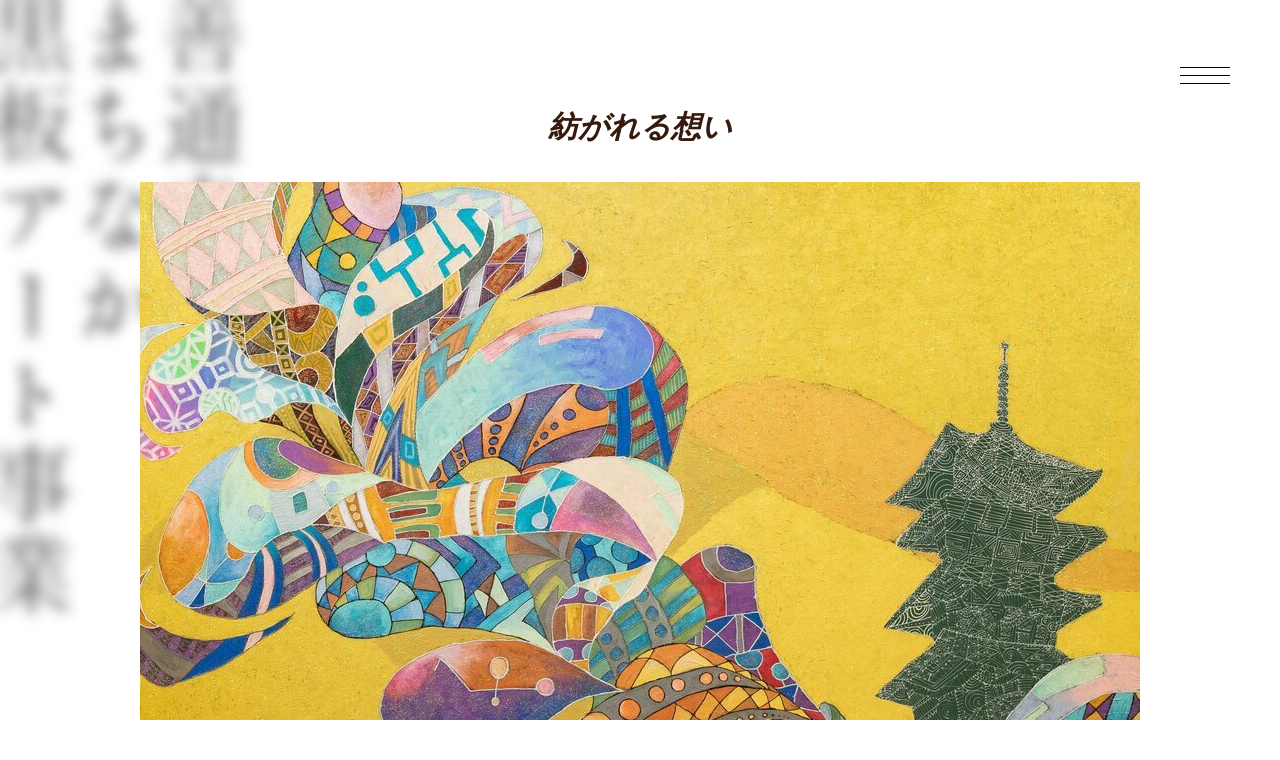

--- FILE ---
content_type: text/html; charset=UTF-8
request_url: https://www.kukainavi.com/machinaka-art/exhibitions/entry-309.html
body_size: 5849
content:
<!DOCTYPE html>
<!--[if lt IE 7]><html class="no-js lt-ie9 lt-ie8 lt-ie7" lang="ja"> <![endif]-->
<!--[if IE 7]><html class="no-js lt-ie9 lt-ie8" lang="ja"> <![endif]-->
<!--[if IE 8]><html class="no-js lt-ie9" lang="ja"> <![endif]-->
<!--[if gt IE 8]><!--> <html class="no-js" lang="ja"> <!--<![endif]-->
<head>
<meta charset="UTF-8">
<title>紡がれる想い | 善通寺市まちなか黒板アート事業</title>
<link rel="canonical" href="https://www.kukainavi.com/machinaka-art/exhibitions/entry-309.html">
<meta property="og:url" content="https://www.kukainavi.com/machinaka-art/exhibitions/entry-309.html">
<meta property="og:site_name" content="善通寺市まちなか黒板アート事業">
<meta property="og:title" content="紡がれる想い | 善通寺市まちなか黒板アート事業">
<meta property="og:type" content="article">
<meta property="og:image" content="https://www.kukainavi.com/archives/009/202202/8da4f410beba2897bb573e7f4a33fd5b7fc6b3c320cddba563f2ae61f8ab71da.jpg">
<meta property="og:description" content="">
<meta name="description" content="">
<meta name="keywords" content="紡がれる想い,">
<!--[if lte IE 9]><script src="http://html5shiv.googlecode.com/svn/trunk/html5.js"></script>
<script src="/themes/main/assets/js/flexibility.js?date=20220615112323"></script><![endif]-->
<script src="/js/library/jquery/jquery-3.6.1.min.js" charset="UTF-8"></script>
<script src="/acms.js?uaGroup=PC&amp;domains=www.kukainavi.com&amp;jsDir=js/&amp;themesDir=/themes/&amp;bid=9&amp;cid=18&amp;eid=309&amp;bcd=machinaka-art&amp;googleApiKey=AIzaSyC4VHGhi_yBaoVErnjU9d4ef8GqCobLgLQ&amp;jQuery=3.6.1&amp;jQueryMigrate=migrate-3.0.1&amp;fulltimeSSL=1&amp;v=4bfb955d855b4ed7f920c1d16d8bbc45&amp;umfs=256M&amp;pms=256M&amp;mfu=20&amp;lgImg=width:1400&amp;jpegQuality=85&amp;mediaLibrary=off&amp;edition=standard&amp;urlPreviewExpire=48&amp;timemachinePreviewDefaultDevice=PC&amp;ccd=exhibitions&amp;ecd=entry-309.html&amp;scriptRoot=/" charset="UTF-8" id="acms-js"></script>
<script src="/themes/main/assets/js/jquery.matchHeight.js?date=20220615112324"></script>
<script src="/themes/main/assets/js/slick.min.js?date=20220615112325"></script>
<script src="/themes/main/assets/js/lib.js?date=20220615112325"></script>
<meta name="viewport" content="width=device-width, initial-scale=1.0">
<link href="/themes/system/css/acms-admin.min.css?date=20250519191518" rel="stylesheet" type="text/css" media="all">
<link href="/themes/system/css/acms.css?date=20250519191518" rel="stylesheet">
<link rel="apple-touch-icon" sizes="180x180" href="/themes/main/apple-touch-icon.png">
<link rel="canonical" href="https://www.kukainavi.com/machinaka-art/exhibitions/entry-309.html">
<link rel="preconnect" href="https://fonts.googleapis.com">
<link rel="preconnect" href="https://fonts.gstatic.com" crossorigin>
<link href="https://fonts.googleapis.com/css2?family=Shippori+Mincho:wght@400;700&display=swap" rel="stylesheet">
<link href="https://unpkg.com/aos@2.3.1/dist/aos.css" rel="stylesheet">
<link href="/themes/main/machinaka-art/css/machinaka_main.css?date=20220615112336" rel="stylesheet">
<script async src="https://www.googletagmanager.com/gtag/js?id=UA-131461868-1"></script>
<script>
    window.dataLayer = window.dataLayer || [];
    function gtag(){dataLayer.push(arguments);}
    gtag('js', new Date());

    gtag('config', 'UA-131461868-1');
</script>
<script>(function(w,d,s,l,i){w[l]=w[l]||[];w[l].push({'gtm.start':
new Date().getTime(),event:'gtm.js'});var f=d.getElementsByTagName(s)[0],
j=d.createElement(s),dl=l!='dataLayer'?'&l='+l:'';j.async=true;j.src=
'https://www.googletagmanager.com/gtm.js?id='+i+dl;f.parentNode.insertBefore(j,f);
})(window,document,'script','dataLayer','GTM-W58MTFW');</script>
<script type="text/javascript" src="/js/dest/index.js?date=20250519191517" charset="UTF-8" async defer></script>
<meta name="generator" content="a-blog cms" />
</head>
<body>
    
<noscript><iframe src="https://www.googletagmanager.com/ns.html?id=GTM-W58MTFW"
height="0" width="0" style="display:none;visibility:hidden"></iframe></noscript>
    
<div class="body">
    <div class="wrap">
        <header class="header" id="header">
    <div class="hamburger-btn toggle" id="hamburger-btn"><span>メニュー</span></div>
    <div class="hamburger-menu" id="hamburger-menu">
        <nav class="global-navigation" id="global-nav">
            <ul class="glnavi">
        <li class="js-link_match_location"><a href="https://www.kukainavi.com/machinaka-art/">ホーム</a></li>
        <li class="js-link_match_location"><a href="https://www.kukainavi.com/machinaka-art/#about">まちなか黒板アートとは</a></li>
        <li class="js-link_match_location"><a href="https://www.kukainavi.com/machinaka-art/#mapsearch">地図からさがす</a></li>
        <li class="js-link_match_location"><a href="https://www.kukainavi.com/machinaka-art/exhibitions/">作品一覧</a></li>
</ul>
        </nav>
    </div>
    
</header>
    <div class="container">
        <main role="main" class="content">
            
            
            
            <div class="entry-wrap inner">
                
                
                
                
                <div class="entry-header">
                    <h1>紡がれる想い</h1>
                </div>
                
                
                <div class="acms-entry">
                    <div class="acms-grid-r">
                        
<div class="column-image-center js_notStyle acms-col-sm-12">
<img class="columnImage" src="/archives/009/202202/8da4f410beba2897bb573e7f4a33fd5b7fc6b3c320cddba563f2ae61f8ab71da.jpg" alt="" width="1000" height="657" />
</div>
<hr class="clearHidden" />
<div class="column-table-">
<div class="entry-container">
<table>
<tr>
<th>作家名</th>
<td>吉田 絵美</td>
</tr>
<tr>
<th>画材</th>
<td>アクリル絵具</td>
</tr>
<tr>
<th>設置場所</th>
<td class="acms-cell-text-left">
<div>香川県善通寺市文京町一丁目7-1</div><div>JR善通寺駅構内</div>
<div><a href="https://goo.gl/maps/wqNjJCRzw6Wp1K2M7" target="_blank" rel="noopener noreferrer">Googleマップで見る</a></div></td>
</tr>
<tr>
<th>作家コメント</th>
<td>善通寺市観光の一押し体験として私が推挙するのは「戒壇巡り」です。闇の中を手探りで巡って、仏の導きとともに地上へと戻る体験はそう簡単にはできるものではないと思います。
<div>この絵はそんな戒壇巡りから地上へと戻った時に感じた、仏の愛と人の縁を私なりに表現した結果となります。紡がれる想いと縁に形を与え、五岳山と美しい五重の塔をシルエットにし、背景には般若波羅密多心経をラメ入りの透明絵具で写経しました。見えそうで見えない文字に、ただただ美しい想いだと感じた私の心を描けていたらと思います。</div></td>
</tr>
</table>
</div>
</div>
                    </div>
                </div>
                <hr class="clearHidden">
                
                
                
                
                
                <div class="entry-footer">
                    
                </div>
                
                
                
                
                <div id="map" style="width: 100%;height: 300px ;">ここに地図が表示されます</div>
                <script>
$(window).load(function(){
	if (window.matchMedia('screen and (min-width:1198px)').matches) { 
		$('#grid-container').masonry({
			itemSelector: '.grid',//整理される要素のclassを指定
			isAnimated: true,     //スムースアニメーション設定
			isFitWidth: true,     //親要素の幅サイズがピッタリ
			isRTL: false,         //整理される要素が左右逆になる（読み言語などに）
			gutterWidth: 0,       //整理される要素間の溝の幅を指定
			containerStyle: { position: 'relative' }, //親要素にスタイルを追加できる
			isResizable: true     //ウィンドウサイズが変更された時に並び替え
		});
	}
});
</script>
<script>
    var map;
    var marker = [];
    var infoWindow = [];
    var markerData = [];
    
    var current_cat = "".split("/").slice(0,1).join('').substr('maker_'.length);//現在表示しているカテゴリ－。取得したフィールドの値を'/'で分割した配列にして、その1つ目の要素の文字列から'maker_'を削除した文字列を取得
    
	
	
	
		
	
    markerData.push({
        name:'紡がれる想い',
        lat: 34.229953,
        lng: 133.789225,
        text: 'https://www.kukainavi.com/machinaka-art/exhibitions/entry-309.html',
        map_cat: {
            watch:false,
            play: false,
            eat: false
        },
        thumb: '/archives/009/202202/mode3_w100-8da4f410beba2897bb573e7f4a33fd5b7fc6b3c320cddba563f2ae61f8ab71da.jpg'
    });
     
	
	
	

     
    function initMap() {
        // 地図の作成
        //マーカーの緯度経度の平均を求めて地図の中心に
        var count = 0;
        var sum_lat = 0, sum_lng = 0;
        var ave_lat = 0, ave_lng = 0;
        for(i in markerData){
            count++;
            sum_lat += markerData[i]['lat'];
            sum_lng += markerData[i]['lng'];
        }
        ave_lat = sum_lat/count;
        ave_lng = sum_lng/count;
        
        var mapLatLng = new google.maps.LatLng({lat: ave_lat, lng: ave_lng}); // 緯度経度のデータ作成
        map = new google.maps.Map(document.getElementById('map'), { // #sampleに地図を埋め込む
            center: mapLatLng, // 地図の中心を指定
            zoom: 13 // 地図のズームを指定
        });
     
        // マーカー毎の処理
        for (var i = 0; i < markerData.length; i++) {
            //表示するマーカーの設定
            var icon_dir = '/themes/main/machinaka-art/images/';
            var icon_path;
            if(current_cat == ''){
                //カテゴリーが指定されていない
                for(key in markerData[i]['map_cat']){
                    icon_path = icon_dir + 'pin.png';
                    if( markerData[i]['map_cat'][key] == true) {
                        icon_path = icon_dir + key + '.png';
                        break;
                    }
                }
            } else {
                //カテゴリーが指定されている
                icon_path = icon_dir + current_cat + '.png';
            }
            
            //マーカーの表示
            markerLatLng = new google.maps.LatLng({lat: markerData[i]['lat'], lng: markerData[i]['lng']}); // 緯度経度のデータ作成
            marker[i] = new google.maps.Marker({ // マーカーの追加
                position: markerLatLng, // マーカーを立てる位置を指定
                map: map, // マーカーを立てる地図を指定
                icon: icon_path,
                label: {
            		text: String(" "),
            		color: "white",
            		fontSize: "24px",
            	} ,
            });
    		
            //情報ウィンドウの設定
            var content = ''
                + '<a href=' +  markerData[i]['text'] + '>'
                + '<div class="spot">'
                +     '<table><tr>'
                +             '<td><img src="' + markerData[i]['thumb'] + '" width="100"></td>'
                +             '<td>'
                +                 '<p class="title">' + markerData[i]['name'] + '</p>'
                +             '</td>'
                +      '</tr></table>'
                + '</div>'
                + '</a>';
            infoWindow[i] = new google.maps.InfoWindow({ // 吹き出しの追加
                content: content
            });
     
            markerEvent(i); // マーカーにクリックイベントを追加
        }
    }
     
    // マーカーにクリックイベントを追加
    function markerEvent(i) {
        marker[i].addListener('click', function() { // マーカーをクリックしたとき
            for(j in marker){
                if(j == i){
                    infoWindow[i].open(map, marker[i]); // 吹き出しの表示
                } else {
                    //他の情報ウィンドウが開いていたら閉じる
                    infoWindow[j].close();
                }
            }
        });
    }
</script>
<script src="//maps.googleapis.com/maps/api/js?callback=initMap&key=AIzaSyC4VHGhi_yBaoVErnjU9d4ef8GqCobLgLQ"></script>
            </div>
            
            <div class="entry-art-list exlist inner">
            
                <div class="row">
                    
<div class="item col-sm-3">
  <div class="spot-list__item">
    <a href="https://www.kukainavi.com/machinaka-art/exhibitions/entry-293.html">
        <img src="/archives/009/202202/mode3_w700-2da789cb9cac39187c3e46dd48824c6a03ea31c249cef518f4767fd162a3bd5c.jpg" alt="ある日"></a>
  </div>
</div>
<div class="item col-sm-3">
  <div class="spot-list__item">
    <a href="https://www.kukainavi.com/machinaka-art/exhibitions/entry-286.html">
        <img src="/archives/009/202202/mode3_w700-9ba54221c7402e195b2e72700c3db0d819286c8d238003dc6881099718095737.jpg" alt="秋の市民集いの丘公園"></a>
  </div>
</div>
<div class="item col-sm-3">
  <div class="spot-list__item">
    <a href="https://www.kukainavi.com/machinaka-art/exhibitions/entry-292.html">
        <img src="/archives/009/202202/mode3_w700-edca003e5f841fe56ce61d344b6a64493c64f8599e0be7aa8a38591edfee1ce0.jpg" alt="四国八十八ケ所札所"></a>
  </div>
</div>
<div class="item col-sm-3">
  <div class="spot-list__item">
    <a href="https://www.kukainavi.com/machinaka-art/exhibitions/entry-303.html">
        <img src="/archives/009/202202/mode3_w700-b0cf539b91b6bf152847475d2a61eab5ab13845a74aebf0771bf918533c02915.jpg" alt="共に"></a>
  </div>
</div>
<div class="item col-sm-3">
  <div class="spot-list__item">
    <a href="https://www.kukainavi.com/machinaka-art/exhibitions/entry-311.html">
        <img src="/archives/009/202202/mode3_w700-bc02141811c55a7a6a27c1cb036e9a5d12b13aaefa23fad7a7a175aa5cb80ca9.jpg" alt="春宵"></a>
  </div>
</div>
<div class="item col-sm-3">
  <div class="spot-list__item">
    <a href="https://www.kukainavi.com/machinaka-art/exhibitions/entry-306.html">
        <img src="/archives/009/202202/mode3_w700-e9d29ae99b92b8e1f0158b02c9b0b1c3ed1ae79ce20616eb7d699742b3a9ca6f.jpg" alt="ようこそ善通寺"></a>
  </div>
</div>
<div class="item col-sm-3">
  <div class="spot-list__item">
    <a href="https://www.kukainavi.com/machinaka-art/exhibitions/entry-281.html">
        <img src="/archives/009/202202/mode3_w700-5968b170420b76ad3813e92da2ef047a230d5131d0f80588c76f7aeaad201b1a.jpg" alt="饂飩銀河"></a>
  </div>
</div>
<div class="item col-sm-3">
  <div class="spot-list__item">
    <a href="https://www.kukainavi.com/machinaka-art/exhibitions/entry-301.html">
        <img src="/archives/009/202202/mode3_w700-14c08f01e807de60e86c5536cb63267196b87461170802130256fc1e07212765.jpg" alt="我らは仏の子どもなり"></a>
  </div>
</div>
<div class="item col-sm-3">
  <div class="spot-list__item">
    <a href="https://www.kukainavi.com/machinaka-art/exhibitions/entry-297.html">
        <img src="/archives/009/202202/mode3_w700-0edad24683c568db9aaf2fbc3378c3a821fe026f8d4473f0d571960f91f6efed.jpg" alt="涅槃桜の咲く頃に"></a>
  </div>
</div>
                </div>
                <p class="more-link"><a href="/machinaka-art/exhibitions/" class="btnarrow"><img src="/themes/main/machinaka-art/images/img_txt_more.png" alt="MORE"></a></p>
            </div>
            
            
            
            
        </main>
        
        
        
        
    </div>
<footer class="footer">
    <dl class="flogo">
        <dt><a href="https://www.kukainavi.com/"><img src="/themes/main/machinaka-art/images/logo_b.png" alt="空海NAVI"></a></dt>
        <dd>善通寺市観光協会<br>
            〒765-8503　香川県善通寺市文京町二丁目1番1号</dd>
    </dl>
    <p class="copyright">&copy; 善通寺市観光協会</p>
</footer>
<noscript><iframe src="https://www.googletagmanager.com/ns.html?id=GTM-N74TVJ"
height="0" width="0" style="display:none;visibility:hidden"></iframe></noscript>
</div>
</div>
<script src="https://unpkg.com/masonry-layout@4/dist/masonry.pkgd.min.js"></script>
<script src="https://unpkg.com/imagesloaded@4/imagesloaded.pkgd.min.js"></script>
<script type="text/javascript">
   $(function () {
  var $demo1 = $('.row');   //コンテナとなる要素を指定

  $demo1.imagesLoaded(function(){ //imagesLoadedを使用し、画像が読み込みまれた段階でMasonryの関数を実行させる
    //Masonryの関数↓
    $demo1.masonry({              //オプション指定箇所
      itemSelector: '.col-sm-3',   //コンテンツを指定
      columnWidth: '.item',          //カラム幅を設定
    });
  });
});


  </script>
<script src="https://unpkg.com/aos@2.3.1/dist/aos.js"></script>
<script>
  AOS.init({
    once: true
  });
</script>
<script src="/themes/main/machinaka-art/js/machinaka.js?date=20220615112340"></script>
<script src="/themes/main/machinaka-art/js/fitie.js?date=20220615112340"></script>
</body>
</html>


--- FILE ---
content_type: text/css
request_url: https://www.kukainavi.com/themes/main/machinaka-art/css/machinaka_main.css?date=20220615112336
body_size: 3493
content:
@charset "utf-8";
/* CSS Document */

/* ---------------------------------------------
 elements initialization 
------------------------------------------------ */

*, *::before, *::after {
    -webkit-box-sizing: border-box;
       -moz-box-sizing: border-box;
         -o-box-sizing: border-box;
        -ms-box-sizing: border-box;
            box-sizing: border-box;
}
  
body{
    margin:0;
    padding:0;
    text-align:center;
    height:100%;
    line-height:1.7;
    -webkit-text-size-adjust: 100%; /* 2 */
    -ms-text-size-adjust: 100%; /* 2 */
    overflow-x: hidden;
}
  
img{
    max-width: 100%;
    height: auto;
}
  
a img, fieldset, img{
    border:0;
    vertical-align:top;
}
  
a img {
    opacity: 1;
    transition: opacity 0.2s ease;
}
  
a img:hover {
    opacity: 0.5;
}
  
blockquote, dd, div, dl, dt, fieldset, form,
h1, h2, h3, h4, h5, h6, input, li, ol, p, pre,
select, span, textarea, td, th, ul{
    margin:0;
    padding:0;
}
  
abbr, acronym{
    border:0;
}
  
address, caption, cite, code, dfn, em, th, strong, var{
    font-style:normal;
    font-weight:normal;
}
  
caption, th{
    text-align:left;
}
  
code, kbd, pre, samp, tt{
    font-family:monospace;
    line-height:100%;
}
  
 /* for IE7 */
 *+html code, kbd, pre, samp, tt{
      font-size:108%;
}
  
 h1, h2, h3, h4, h5, h6{
    font-size:100%;
    font-weight:normal;
}
  
input, select, textarea{
    font-size:100%;
}
  
ol, ul, li{
    list-style:none;
}
  
q:before, q:after{
    content:'';
}
  
table{
    border-collapse:collapse;
    border-spacing:0;
    font-size:100%;
}
  
hr{
    display: none;
}
  
strong{
    font-weight: bold;
}
  
em{
    font-style:italic;
}
  
p{
    text-align: justify;
    text-justify: inter-ideograph;
}

/* ------ font --------------------------------- */
 
html{ font-size: 62.5%;}
 
body{  font-size: 1.6rem;
		-webkit-text-size-adjust: 100%;
		font-family: "游ゴシック体", YuGothic, "游ゴシック Medium", "Yu Gothic Medium", "游ゴシック", "Yu Gothic", "メイリオ", sans-serif;
}

@media (-ms-high-contrast: none), (-ms-high-contrast: active) {
  /* IE11にのみ適用したいスタイルシート */
  body {
		font-family: "メイリオ",Meiryo,"游ゴシック",YuGothic,"ヒラギノ角ゴ Pro W3","Hiragino Kaku Gothic Pro","ＭＳ Ｐゴシック","MS PGothic",sans-serif;
	}
}


/* ------ links color -------------------------- */

a:link,
a:visited,
a:hover,
a:active{
  text-decoration:underline;
}
a:link          { color:#351b0e;text-decoration: none;}
a:visited       { color:#351b0e;text-decoration: none; }
a:hover,a:active{ color:#351b0e;  }

a[href*="tel:"] {
	display: inline-block;
	text-decoration: none;
	pointer-events: none;
  }
  
.entry-container a.anchor {
  text-decoration:underline;
}
.entry-container a.anchor:hover,
.entry-container a.anchor:active {
  text-decoration: none;
}

.wrap{
    width: 100%;
    background: url(../images/bg_top.png) no-repeat 0 0;
    padding-top: 1px;
}

.container{
    color:#351b0e;
}

.inner{
    width: 100%;
    max-width: 1000px;
    margin: 0 auto;
}

/* ---------------------
   header
---------------------- */

.header{
    position: fixed;
    top: 0;
    margin: auto;
    z-index: 9999;
}

/* ハンバーガー */
.header .hamburger-btn{
	cursor:pointer;
	width:50px;
	height:50px;
	position:fixed;
	top:50px;
	right:50px;
    display: flex;
    justify-content: center;
    align-items: center;
    z-index: 9999;
}

.header .hamburger-btn span{
	display:block;
	text-indent:500%;
	white-space:nowrap;
}

.hamburger-btn span,
.hamburger-btn span:before,
.hamburger-btn span:after {
  content: '';
  display: block;
  height: 1px;
  width: 50px;
  border-radius: 3px;
  background-color: #000;
  position: absolute;
  transition: all 0.5s;
}
.hamburger-btn span:before {
  bottom: 8px;
}
.hamburger-btn span:after {
  top: 8px;
}

.header .hamburger-menu {
  visibility: hidden;
  width: 100%;
  height: 100%;
  position: fixed;
  top: 0;
  left: 0;
  transition: .3s;
  z-index: -1;
  background: #fff;
}

.header .hamburger-menu::before{
    content: "";
    display: block;
    width: 68%;
    max-width: 980px;
    height: 274px;
    position: absolute;
    bottom: 0;
    left: 0;
    background: url(../images/img_key_txt.png) no-repeat 0 0;
    background-size: 100% auto;
}

.header .hamburger-menu .global-navigation{
    width: 1000px;
    margin: 0 auto;
}

.header .hamburger-menu .global-navigation .glnavi{
    width: 100%;
    max-width: 1000px;
    margin: 0 auto;
    padding-top: 160px;
    text-align: left;
}
  
/* ハンバーガーメニュー オープン時 */
  
.header .hamburger-btn.on {
    z-index: 99999;
}
  
.header .hamburger-btn.on span {
    background-color: rgba(255, 255, 255, 0);
}
.header .hamburger-btn.on span::before {
    bottom: 0;
    transform: rotate(45deg);
    background-color: #000;
}
.header .hamburger-btn.on span::after {
    top: 0;
    transform: rotate(-45deg);
    background-color: #000;
}
  
.header .hamburger-menu.on {
    visibility: visible;
    z-index: 9999;
    animation-duration: 0.5s;
    animation-name: fade-in;
} 
@keyframes fade-in {
    0% {
        visibility: hidden;
        opacity: 0;
    }
    50% {
        visibility: visible;
        opacity: 0.5;
    }
    100% {
        visibility: visible;
        opacity: 1;
    }
}


/* glnavi */

ul.glnavi{
    text-align: left;
    margin: 0;
    font-weight: bold;
    font-size: 2rem;
    line-height: 1;
}

ul.glnavi li {
    margin-bottom: 2.5em;
}

ul.glnavi li a{
    color: #000;
    text-decoration: none;
    display: inline-block;
    position: relative;
}

ul.glnavi li a::before{
    content: "ー";
    font-weight: bold;
    font-size: 1.8rem;
    color: #000;
    position: absolute;
    left: -1.5em;
    top: 0;
    opacity: 0;
    transition: all 0.3s ease;
    display: inline-block;
}

ul.glnavi li.current a::before,
ul.glnavi li a:hover::before{
    opacity: 1;
}

/* ---------------------
   footer
---------------------- */

.footer{
    position: relative;
    width: 100%;
    /* height: 230px; */
    padding: 1rem 0 5rem;
    margin-top: 5rem;
    color: #000;
    background: url(../images/bg_footer.jpg) no-repeat center 0;
}

.top .footer::before{
    content: "";
    display: block;
    position: absolute;
    bottom: 0;
    left: 0;
    width: 100%;
    height: 540px;
    background: url(../images/bg_footer.jpg) no-repeat center 0;
    background-size: cover;
    z-index: -1;
}
.top .footer {
    background: none;
}

.flogo{
    display: flex;
    justify-content: center;
    align-items: center;
    margin: 70px auto 0;
    font-size: 1.4rem;
}

.flogo dd{
    margin-left: 30px;
    text-align: left;
}

.copyright{
    margin: 40px auto 0;
    text-align: center;
    font-size: 1.2rem;
}


/* part */


.btnarrow{
    position: relative;
    display: inline-block;
    padding: 0 20px;
    color: #333;
    text-decoration: none;
    outline: none;
}

.btnarrow::before{
    content: '';
    position: absolute;
    top:10px;
    right: -20%;
    width: 30px;
    height: 1px;
    background:#333;
    transition: all .3s;
}

.btnarrow::after{
    content: '';
    position: absolute;
    top: 7px;
    right:-20px;  
    width: 10px;
    height:1px;
    background:#333;
    transform: rotate(35deg);
    transition: all .3s;
}

.btnarrow:hover::before{
    right:-25%;
}

.btnarrow:hover::after{
    right:-25%;
}

p.gm-style-mot{
    text-align: center!important;
}

/* title */

.page-title{
    width: 100%;
    margin: 100px auto 0;
    padding-bottom: 70px;
    position: relative;
    text-align: center;
}

.page-title h1,
.entry-info h1,
.entry-header h1{
    font-size: 3rem;
    font-style: italic;
    font-weight: bold;
}

.notice {
    text-align: center;
    margin: -3rem 0 2rem;
}

.map__wrap h2{
    font-size: 3rem;
    font-weight: bold;
    font-style: italic;
}

/**/

.entry-art-list.exlist{
    position: relative;
    margin-top: 100px;
    padding-top: 90px;
}

.exlist::after{
    content: "";
    width: 600px;
    height: 150px;
    background: url(../images/img_title_exhibitions.png) no-repeat 0 0;
    background-size: 100% auto;
    position: absolute;
    right: -8%;
    top: 0;
    z-index: 3;
}

.entry-art-list .more-link{
    text-align: right;
    margin-right: 40px;
    
}

/* row */

.item{
    width: 33.3%;
	padding: 10px;
}

.item img {
    width: 100%;
}

/**/

.entry-header{
    margin: 100px auto 0;
}

.entry-header h1 {
    padding-bottom: 3rem;
}

.acms-entry .column-image-center{
    /* max-width: 100%!important;
    max-height: 700px!important; */
}

.acms-entry .column-image-center img{
    width: 100%;
    height: 100%;
    object-fit: scale-down;
    max-width: 100%;
    max-height: 100%;
}

.acms-entry h2 {
    text-align: left;
    font-weight: bold;
    font-size: 2.5rem;
}

.acms-entry {
    padding-bottom: 5rem;
}

/* art-info */

.acms-entry p{
    margin-top: 30px;
    text-align: left;
    line-height: 2;
}

.entry-container table{
    margin: 50px auto 30px;
    width: 100%;
}

.entry-container table th{
    width: 20%;
    font-weight: bold;
    padding-bottom: 30px;
}

.entry-container table td{
    width: 80%;
    padding-bottom: 30px;
    text-align: left;
}

.entry-container table td a {
    text-decoration: underline;
}
.entry-container table td a:hover {
    text-decoration: none;
}


/* ------------------
  SP
------------------- */

@media all and (max-width: 768px) { 

    .wrap{
        width: 100%;
        background: url(../images/bg_top_sp.png) no-repeat 0 0;
        background-size: 100% auto;
        overflow-x: hidden;
    }

    .top.wrap {
        background: none;
    }

    /* ハンバーガー */
    .header .hamburger-btn{
        width:50px;
        height:50px;
        top: auto;
        bottom: 0;
        right:0;
        background: #000;
    }

    .hamburger-btn span,
    .hamburger-btn span:before,
    .hamburger-btn span:after {
        height: 3px;
        width: 25px;
        border-radius: 3px;
        background-color: #fff;
        position: absolute;
    }

    .header .hamburger-btn.on span::before,
    .header .hamburger-btn.on span::after {
        background-color: #fff;
    }

    .header .hamburger-menu {
        width: 100%;
        background:#fff url(../images/bg_top_sp.png) no-repeat 0 0;
        background-size: 100% auto;
    }

    .header .hamburger-menu::before{
        display: none;
    }

    .header .hamburger-menu .global-navigation{
        width: auto;
    }

    .header .hamburger-menu .global-navigation .glnavi{
        width: 70%;
        margin: 0 auto;
        padding: 30% 0 0;
    }

    /* ---------------------
    footer
    ---------------------- */

    .footer{
        position: relative;
        width: 100%;
        height: auto;
        padding-bottom: 30px;
        color: #000;
    }

    .top .footer::before{
        width: 100%;
        height: 400px;
    }

    .flogo{
        display: block;
        font-size: 1.2rem;
    }

    .flogo dt{
        width: 120px;
        margin: 0 auto;
    }

    .flogo dd{
        margin: 0 auto;
        text-align: center;
    }

    .copyright{
        margin: 20px auto;
        font-size: 1rem;
    }

    /* inner */

    .inner{
        width: 90%;
    }


    /* title */

    .page-title{
        padding-bottom: 40px;
    }

    .page-title h1,
    .entry-info h1,
    .entry-header h1{
        font-size: 2rem;
    }

    .notice {
        text-align: left;
    }

    .map__wrap h2{
        font-size: 2rem;
    }

    /**/
    .entry-art-list.exlist{
        margin-top: 40px;
        padding-top: 40px;
    }

    .exlist::after{
        width: 60%;
        height: 70px;
        background-position: right 0;
        right: -5%;
    }


    /* row */

    .item{
        width: 50%;
        padding: 5px;
    }

    /* art-info */

    .art-info__list{
        width: 100%;
    }
    
    .entry-container table th,
    .entry-container table td{
        display: block;
        width: 100%;
        padding-bottom: 0;
    }
    
    .acms-entry .column-image-center{
        height: auto!important;
    }


}


/* tab */
@media (min-width: 992px) {
    .key-img .vi {
        background-attachment: fixed;
    }
}

--- FILE ---
content_type: application/x-javascript
request_url: https://www.kukainavi.com/themes/main/machinaka-art/js/machinaka.js?date=20220615112340
body_size: 271
content:


$(function(){
    var state = false;
    var scrollpos;
  
    //ハンバーガーメニュー開閉
    $('.toggle,.global-navigation li a').on('click', function(){
      if(state == false) {
        scrollpos = $(window).scrollTop();
        $('body').addClass('fixed').css({'top': -scrollpos});
        $('#hamburger-menu, #hamburger-btn').addClass('on');
        state = true;
      } else {
        $('body').removeClass('fixed').css({'top': 0});
        window.scrollTo( 0 , scrollpos );
        $('#hamburger-menu, #hamburger-btn').removeClass('on');
        state = false;
      }
    });
    
    // 記事ページ見出し挿入
    // $('.acms-entry div[class*="column-table-"]').after('<h2>作家コメント</h2>');

    // 画像がそれぞれ縦長か判別して縮小
    $("img").bind("load",function(){
      var h = $(this).height();
      var w = $(this).width();
      if(h > w) {
        $(this).css("max-height","800px");
      }
    });

});


//カレント
href = location.href;

var links = jQuery(".glnavi > li > a");

links.each(function (index, value) {
  if (value.href == href) {
    jQuery(".glnavi").children("li").eq(index).addClass("current");
  }
});


--- FILE ---
content_type: application/x-javascript
request_url: https://www.kukainavi.com/themes/main/assets/js/lib.js?date=20220615112325
body_size: 630
content:
// JavaScript Document
$(function(){
    
    if (window.matchMedia( "(max-width: 767px)" ).matches) {
        /* ウィンドウサイズが 768px以下の場合のコードをここに */

    } else {
        /* ウィンドウサイズが 768px以上の場合のコードをここに */
        $(window).scroll(function () {
            if ($(this).scrollTop() > 300) {
                $('.sub-menu').addClass('active');
            } else {
                $('.sub-menu').removeClass('active');
            }
        });
    }
	
	//spMenu
    //======================= 
	$("#menu-btn").on("click", function() {
		$(".head-navi").toggle();
		$(this).toggleClass("head-btn--close");
	});
	
	//pagetop
	// ======================= 
	var pagetop = $('.pagetop');
	pagetop.click(function () {
		$('body, html').animate({ scrollTop: 0 }, 300);
		return false;
	});
   
    //メインビジュアル
    // ======================= 
    $('.slider-top').slick({
        fade: true,
        autoplay: true,
        dots: false,
        arrows: false,
        infinite: true,
        autoplaySpeed: 3000,
        speed: 1500,
    });
    
    // 写真スライド
    // ======================= 
    $('.img-slider').slick({
        autoplay: true,
        infinite: true,
        speed: 1000,
        slidesToShow: 1,
        centerMode: true,
        variableWidth: true,
        arrows: false,
        dots: true,

        responsive: [
            {
                breakpoint: 768,
                settings: {
                    centerMode: true,
                    variableWidth: true,
                    slidesToShow: 1
                }
            }
        ]
    });
    
    //高さそろえ
    //============
    $('.item-box').matchHeight();
    $('.spot-list__item').matchHeight();
	
	//電話番号リンク
	//=============
	if (navigator.userAgent.match(/(iPhone|iPad|iPod|Android)/)) {
		$('.tel-link').each(function() {
		  var str = $(this).html();
		  if ($(this).children().is('img')) {
			$(this).html($('<a>').attr('href', 'tel:' + $(this).children().attr('alt').replace(/-/g, '')).append(str + '</a>'));
		  } else {
			$(this).html($('<a>').attr('href', 'tel:' + $(this).text().replace(/-/g, '')).append(str + '</a>')).find('a').addClass('tel-link-no');
		  }
	  });
	}

});
